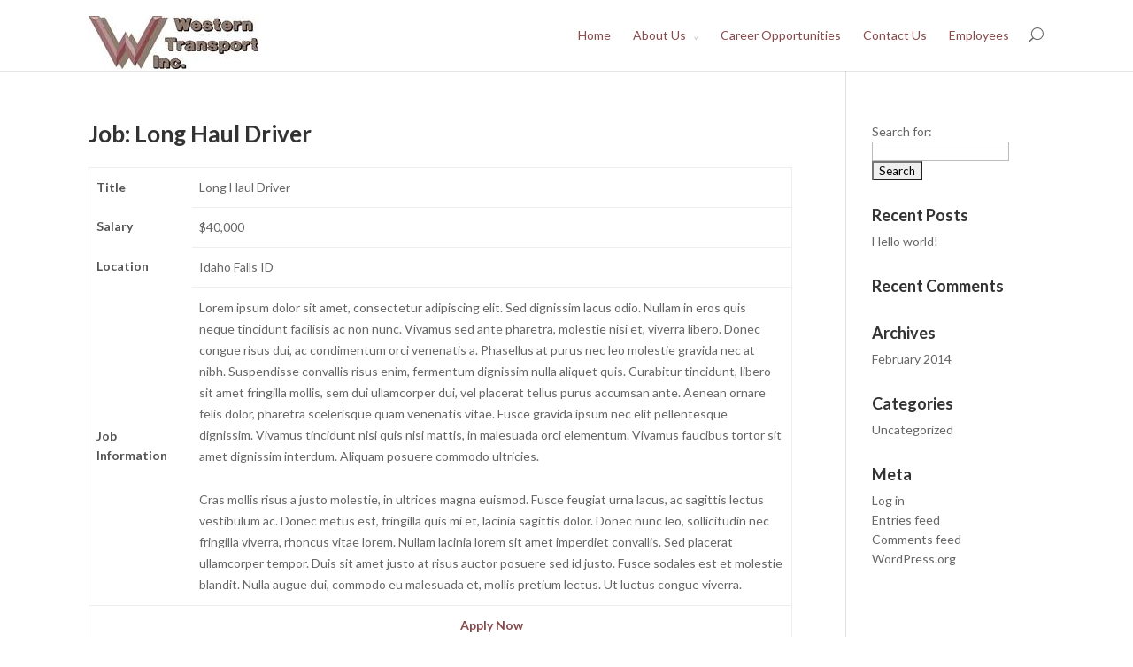

--- FILE ---
content_type: text/html; charset=UTF-8
request_url: http://www.westerntransportinc.com/jobs/long-haul-driver/
body_size: 6720
content:
<!DOCTYPE html>
<!--[if IE 6]>
<html id="ie6" lang="en-US">
<![endif]-->
<!--[if IE 7]>
<html id="ie7" lang="en-US">
<![endif]-->
<!--[if IE 8]>
<html id="ie8" lang="en-US">
<![endif]-->
<!--[if !(IE 6) | !(IE 7) | !(IE 8)  ]><!-->
<html lang="en-US">
<!--<![endif]-->
<head>
	<meta charset="UTF-8" />
	<title>  Job: Long Haul Driver | Western Transport</title>
			
	
	<link rel="pingback" href="http://www.westerntransportinc.com/xmlrpc.php" />

		<!--[if lt IE 9]>
	<script src="http://www.westerntransportinc.com/wp-content/themes/Divi/js/html5.js" type="text/javascript"></script>
	<![endif]-->

	<script type="text/javascript">
		document.documentElement.className = 'js';
	</script>

	<link rel='dns-prefetch' href='//fonts.googleapis.com' />
<link rel='dns-prefetch' href='//s.w.org' />
<link rel="alternate" type="application/rss+xml" title="Western Transport &raquo; Feed" href="http://www.westerntransportinc.com/feed/" />
<link rel="alternate" type="application/rss+xml" title="Western Transport &raquo; Comments Feed" href="http://www.westerntransportinc.com/comments/feed/" />
		<script type="text/javascript">
			window._wpemojiSettings = {"baseUrl":"https:\/\/s.w.org\/images\/core\/emoji\/13.0.1\/72x72\/","ext":".png","svgUrl":"https:\/\/s.w.org\/images\/core\/emoji\/13.0.1\/svg\/","svgExt":".svg","source":{"concatemoji":"http:\/\/www.westerntransportinc.com\/wp-includes\/js\/wp-emoji-release.min.js?ver=5.6.16"}};
			!function(e,a,t){var n,r,o,i=a.createElement("canvas"),p=i.getContext&&i.getContext("2d");function s(e,t){var a=String.fromCharCode;p.clearRect(0,0,i.width,i.height),p.fillText(a.apply(this,e),0,0);e=i.toDataURL();return p.clearRect(0,0,i.width,i.height),p.fillText(a.apply(this,t),0,0),e===i.toDataURL()}function c(e){var t=a.createElement("script");t.src=e,t.defer=t.type="text/javascript",a.getElementsByTagName("head")[0].appendChild(t)}for(o=Array("flag","emoji"),t.supports={everything:!0,everythingExceptFlag:!0},r=0;r<o.length;r++)t.supports[o[r]]=function(e){if(!p||!p.fillText)return!1;switch(p.textBaseline="top",p.font="600 32px Arial",e){case"flag":return s([127987,65039,8205,9895,65039],[127987,65039,8203,9895,65039])?!1:!s([55356,56826,55356,56819],[55356,56826,8203,55356,56819])&&!s([55356,57332,56128,56423,56128,56418,56128,56421,56128,56430,56128,56423,56128,56447],[55356,57332,8203,56128,56423,8203,56128,56418,8203,56128,56421,8203,56128,56430,8203,56128,56423,8203,56128,56447]);case"emoji":return!s([55357,56424,8205,55356,57212],[55357,56424,8203,55356,57212])}return!1}(o[r]),t.supports.everything=t.supports.everything&&t.supports[o[r]],"flag"!==o[r]&&(t.supports.everythingExceptFlag=t.supports.everythingExceptFlag&&t.supports[o[r]]);t.supports.everythingExceptFlag=t.supports.everythingExceptFlag&&!t.supports.flag,t.DOMReady=!1,t.readyCallback=function(){t.DOMReady=!0},t.supports.everything||(n=function(){t.readyCallback()},a.addEventListener?(a.addEventListener("DOMContentLoaded",n,!1),e.addEventListener("load",n,!1)):(e.attachEvent("onload",n),a.attachEvent("onreadystatechange",function(){"complete"===a.readyState&&t.readyCallback()})),(n=t.source||{}).concatemoji?c(n.concatemoji):n.wpemoji&&n.twemoji&&(c(n.twemoji),c(n.wpemoji)))}(window,document,window._wpemojiSettings);
		</script>
		<meta content="Divi v.1.5" name="generator"/><style type="text/css">
img.wp-smiley,
img.emoji {
	display: inline !important;
	border: none !important;
	box-shadow: none !important;
	height: 1em !important;
	width: 1em !important;
	margin: 0 .07em !important;
	vertical-align: -0.1em !important;
	background: none !important;
	padding: 0 !important;
}
</style>
	<link rel='stylesheet' id='jobman-display-css'  href='http://www.westerntransportinc.com/wp-content/plugins/job-manager/css/display.css?ver=0.7.25' type='text/css' media='all' />
<link rel='stylesheet' id='wp-block-library-css'  href='http://www.westerntransportinc.com/wp-includes/css/dist/block-library/style.min.css?ver=5.6.16' type='text/css' media='all' />
<link rel='stylesheet' id='divi-fonts-css'  href='http://fonts.googleapis.com/css?family=Open+Sans:300italic,400italic,700italic,800italic,400,300,700,800|Raleway:400,200,100,500,700,800,900&#038;subset=latin,latin-ext' type='text/css' media='all' />
<link rel='stylesheet' id='et-gf-lato-css'  href='http://fonts.googleapis.com/css?family=Lato:400,100,100italic,300,300italic,400italic,700,700italic,900,900italic&#038;subset=latin' type='text/css' media='all' />
<link rel='stylesheet' id='divi-style-css'  href='http://www.westerntransportinc.com/wp-content/themes/Divi/style.css?ver=5.6.16' type='text/css' media='all' />
<link rel='stylesheet' id='et-shortcodes-css-css'  href='http://www.westerntransportinc.com/wp-content/themes/Divi/epanel/shortcodes/css/shortcodes.css?ver=3.0' type='text/css' media='all' />
<link rel='stylesheet' id='et-shortcodes-responsive-css-css'  href='http://www.westerntransportinc.com/wp-content/themes/Divi/epanel/shortcodes/css/shortcodes_responsive.css?ver=3.0' type='text/css' media='all' />
<script type='text/javascript' src='http://www.westerntransportinc.com/wp-includes/js/jquery/jquery.min.js?ver=3.5.1' id='jquery-core-js'></script>
<script type='text/javascript' src='http://www.westerntransportinc.com/wp-includes/js/jquery/jquery-migrate.min.js?ver=3.3.2' id='jquery-migrate-js'></script>
<script type='text/javascript' src='http://www.westerntransportinc.com/wp-content/plugins/contact-bank/assets/global/plugins/custom/js/custom.js?ver=5.6.16' id='contact-bank-bootstrap.js-js'></script>
<script type='text/javascript' src='http://www.westerntransportinc.com/wp-content/plugins/job-manager/js/display.js?ver=0.7.25' id='jobman-display-js'></script>
<link rel="https://api.w.org/" href="http://www.westerntransportinc.com/wp-json/" /><link rel="EditURI" type="application/rsd+xml" title="RSD" href="http://www.westerntransportinc.com/xmlrpc.php?rsd" />
<link rel="wlwmanifest" type="application/wlwmanifest+xml" href="http://www.westerntransportinc.com/wp-includes/wlwmanifest.xml" /> 
<meta name="generator" content="WordPress 5.6.16" />
<link rel="canonical" href="http://www.westerntransportinc.com/jobs/long-haul-driver/" />
<link rel='shortlink' href='http://www.westerntransportinc.com/?p=191' />
<link rel="alternate" type="application/json+oembed" href="http://www.westerntransportinc.com/wp-json/oembed/1.0/embed?url=http%3A%2F%2Fwww.westerntransportinc.com%2Fjobs%2Flong-haul-driver%2F" />
<link rel="alternate" type="text/xml+oembed" href="http://www.westerntransportinc.com/wp-json/oembed/1.0/embed?url=http%3A%2F%2Fwww.westerntransportinc.com%2Fjobs%2Flong-haul-driver%2F&#038;format=xml" />
	<link rel="alternate" type="application/rss+xml" href="http://www.westerntransportinc.com/jobs/feed/" title="Latest Jobs" />
<script type="text/javascript">
//<![CDATA[
jQuery(document).ready(function() {
	jQuery(".datepicker").datepicker({dateFormat: 'yy-mm-dd', changeMonth: true, changeYear: true, gotoCurrent: true});
	jQuery("#ui-datepicker-div").css('display', 'none');

	jQuery("#jobman-jobselect-echo").click(function( event ) {
		if( jQuery(this).hasClass("open") ) {
			jQuery(this).removeClass("open");
		}
		else {
			jQuery(".jobselect-popout").css( "left", jQuery("#jobman-jobselect").position().left + "px" );
			jQuery(".jobselect-popout").css( "top", ( jQuery("#jobman-jobselect").position().top + 20 ) + "px" );
			jQuery(this).addClass("open");
		}

		jQuery(".jobselect-popout").animate({ opacity: 'toggle', height: 'toggle' }, "fast");

		event.preventDefault();
	});

	jQuery("#jobman-catselect-echo").click(function( event ) {
		if( jQuery(this).hasClass("open") ) {
			jQuery(this).removeClass("open");
		}
		else {
			jQuery(".catselect-popout").css( "left", jQuery("#jobman-catselect").position().left + "px" );
			jQuery(".catselect-popout").css( "top", ( jQuery("#jobman-catselect").position().top + 20 ) + "px" );
			jQuery(this).addClass("open");
		}

		jQuery(".catselect-popout").animate({ opacity: 'toggle', height: 'toggle' }, "fast");

		event.preventDefault();
	});

	jQuery("#jobman-jobselect-close a").click( function() { jQuery("#jobman-jobselect-echo").click(); return false; } );

	jQuery("#jobman-catselect-close a").click( function() { jQuery("#jobman-catselect-echo").click(); return false; } );

	jQuery(".jobselect-popout input").click(function() {
		jobman_update_selected_jobs();
		return true;
	});

	jQuery(".catselect-popout input").click(function() {
		jobman_update_selected_cats();
		return true;
	});

	jobman_update_selected_jobs();
	jobman_update_selected_cats();

});

var jobman_mandatory_ids = [2,3,4,18];
var jobman_mandatory_labels = ["Name","Surname","Email Address","I have read and understood the privacy policy."];

var jobman_strings = new Array();
jobman_strings['apply_submit_mandatory_warning'] = "The following fields must be filled out before submitting";
jobman_strings['no_selected_jobs'] = "click to select";
jobman_strings['no_selected_cats'] = "click to select";

var jobman_selected_jobs_names;
function jobman_update_selected_jobs() {
	jobman_selected_jobs_names = new Array();

	jQuery(".jobselect-popout").find("input:checked").each( function() {
		jobman_selected_jobs_names.push( jQuery(this).attr( 'title' ) );
	});

	var jobs;
	if( jobman_selected_jobs_names.length ) {
		jobs = jobman_selected_jobs_names.join( ", " );
	}
	else {
		jobs = "&lt;" + jobman_strings['no_selected_jobs'] + "&gt;";
	}
	jQuery("#jobman-jobselect-echo").html( jobs );

}

var jobman_selected_cats_names;
function jobman_update_selected_cats() {
	jobman_selected_cats_names = new Array();

	jQuery(".catselect-popout").find("input:checked").each( function() {
		jobman_selected_cats_names.push( jQuery(this).attr( 'title' ) );
	});

	var cats;
	if( jobman_selected_cats_names.length ) {
		cats = jobman_selected_cats_names.join( ", " );
	}
	else {
		cats = "&lt;" + jobman_strings['no_selected_cats'] + "&gt;";
	}
	jQuery("#jobman-catselect-echo").html( cats );

}

//]]>
</script>
<meta name="viewport" content="width=device-width, initial-scale=1.0, maximum-scale=1.0, user-scalable=0" />	<style>
		a { color: #874a4c; }

		body { color: #666666; }

		.et_pb_counter_amount, .et_pb_featured_table .et_pb_pricing_heading, .et_pb_pricing_table_button, .comment-reply-link, .form-submit input { background-color: #874a4c; }

		.woocommerce a.button.alt, .woocommerce-page a.button.alt, .woocommerce button.button.alt, .woocommerce-page button.button.alt, .woocommerce input.button.alt, .woocommerce-page input.button.alt, .woocommerce #respond input#submit.alt, .woocommerce-page #respond input#submit.alt, .woocommerce #content input.button.alt, .woocommerce-page #content input.button.alt, .woocommerce a.button, .woocommerce-page a.button, .woocommerce button.button, .woocommerce-page button.button, .woocommerce input.button, .woocommerce-page input.button, .woocommerce #respond input#submit, .woocommerce-page #respond input#submit, .woocommerce #content input.button, .woocommerce-page #content input.button, .woocommerce-message, .woocommerce-error, .woocommerce-info { background: #874a4c !important; }

		#et_search_icon:hover, .mobile_menu_bar:before, .footer-widget h4, .et-social-icon a:hover, .et_pb_sum, .et_pb_pricing li a, .et_overlay:before, .entry-summary p.price ins, .woocommerce div.product span.price, .woocommerce-page div.product span.price, .woocommerce #content div.product span.price, .woocommerce-page #content div.product span.price, .woocommerce div.product p.price, .woocommerce-page div.product p.price, .woocommerce #content div.product p.price, .woocommerce-page #content div.product p.price { color: #874a4c !important; }

		.woocommerce .star-rating span:before, .woocommerce-page .star-rating span:before { color: #874a4c !important; }

		.et-search-form, .nav li ul, .et_mobile_menu, .footer-widget li:before, .et_pb_pricing li:before { border-color: #874a4c; }

		#main-footer { background-color: #ffffff; }

		#top-menu a { color: #874a4c; }

		#top-menu li.current-menu-ancestor > a, #top-menu li.current-menu-item > a { color: #871b1e; }

	body, input, textarea, select { font-family: 'Lato', Helvetica, Arial, Lucida, sans-serif; }	</style>
<link rel="shortcut icon" href="http://www.westerntransportinc.com/wp-content/uploads/2014/03/image001.jpg" /><style type="text/css">.recentcomments a{display:inline !important;padding:0 !important;margin:0 !important;}</style></head>
<body class="jobman_job-template-default page page-id-191 page-child parent-pageid-188 et_fixed_nav et_right_sidebar chrome et_includes_sidebar">
	<header id="main-header">
		<div class="container clearfix">
					<a href="http://www.westerntransportinc.com/">
				<img src="http://www.westerntransportinc.com/wp-content/uploads/2014/03/image001.jpg" alt="Western Transport" id="logo" />
			</a>

			<div id="et-top-navigation">
				<nav id="top-menu-nav">
				<ul id="top-menu" class="nav"><li id="menu-item-39" class="menu-item menu-item-type-post_type menu-item-object-page menu-item-home menu-item-39"><a href="http://www.westerntransportinc.com/">Home</a></li>
<li id="menu-item-148" class="menu-item menu-item-type-custom menu-item-object-custom menu-item-has-children menu-item-148"><a>About Us</a>
<ul class="sub-menu">
	<li id="menu-item-81" class="menu-item menu-item-type-post_type menu-item-object-page menu-item-81"><a href="http://www.westerntransportinc.com/about-us/history/">History</a></li>
	<li id="menu-item-80" class="menu-item menu-item-type-post_type menu-item-object-page menu-item-80"><a href="http://www.westerntransportinc.com/about-us/our-team/">Our Team</a></li>
	<li id="menu-item-79" class="menu-item menu-item-type-post_type menu-item-object-page menu-item-79"><a href="http://www.westerntransportinc.com/about-us/what-makes-us-special/">What Makes us Special</a></li>
	<li id="menu-item-276" class="menu-item menu-item-type-post_type menu-item-object-page menu-item-276"><a href="http://www.westerntransportinc.com/about-us/about-usemployee-benifits/">Employee Benefits</a></li>
	<li id="menu-item-175" class="menu-item menu-item-type-post_type menu-item-object-page menu-item-175"><a href="http://www.westerntransportinc.com/about-us/photo-gallery/">Photo Gallery</a></li>
</ul>
</li>
<li id="menu-item-38" class="menu-item menu-item-type-post_type menu-item-object-page menu-item-38"><a href="http://www.westerntransportinc.com/career-opportunities/">Career Opportunities</a></li>
<li id="menu-item-36" class="menu-item menu-item-type-post_type menu-item-object-page menu-item-36"><a href="http://www.westerntransportinc.com/contact-us/">Contact Us</a></li>
<li id="menu-item-100" class="menu-item menu-item-type-post_type menu-item-object-page menu-item-100"><a href="http://www.westerntransportinc.com/employees/">Employees</a></li>
</ul>				</nav>

				<div id="et_top_search">
					<span id="et_search_icon"></span>
					<form role="search" method="get" class="et-search-form et-hidden" action="http://www.westerntransportinc.com/">
					<input type="search" class="et-search-field" placeholder="Search &hellip;" value="" name="s" title="Search for:" />					</form>
				</div>

				<div id="et_mobile_nav_menu"><a href="#" class="mobile_nav closed"><span class="mobile_menu_bar"></span></a></div>			</div> <!-- #et-top-navigation -->
		</div> <!-- .container -->
	</header> <!-- #main-header -->
<div id="main-content">


	<div class="container">
		<div id="content-area" class="clearfix">
			<div id="left-area">


			
				<article id="post-191" class="post-191 jobman_job type-jobman_job status-publish hentry">

				
					<h1 class="main_title">Job: Long Haul Driver</h1>
				
				
					<div class="entry-content">
					<table class="job-table">
  <tr>
    <th scope="row">Title</th>
    <td> Long Haul Driver</td>
  </tr>


  
  <tr>
    <th scope="row">Salary</th>
    <td>$40,000</td>
  </tr>
  

  

  

  
  <tr>
    <th scope="row">Location</th>
    <td>Idaho Falls ID</td>
  </tr>
  

  
  <tr>
    <th scope="row">Job Information</th>
    <td><p>Lorem ipsum dolor sit amet, consectetur adipiscing elit. Sed dignissim lacus odio. Nullam in eros quis neque tincidunt facilisis ac non nunc. Vivamus sed ante pharetra, molestie nisi et, viverra libero. Donec congue risus dui, ac condimentum orci venenatis a. Phasellus at purus nec leo molestie gravida nec at nibh. Suspendisse convallis risus enim, fermentum dignissim nulla aliquet quis. Curabitur tincidunt, libero sit amet fringilla mollis, sem dui ullamcorper dui, vel placerat tellus purus accumsan ante. Aenean ornare felis dolor, pharetra scelerisque quam venenatis vitae. Fusce gravida ipsum nec elit pellentesque dignissim. Vivamus tincidunt nisi quis nisi mattis, in malesuada orci elementum. Vivamus faucibus tortor sit amet dignissim interdum. Aliquam posuere commodo ultricies.</p>
<p>Cras mollis risus a justo molestie, in ultrices magna euismod. Fusce feugiat urna lacus, ac sagittis lectus vestibulum ac. Donec metus est, fringilla quis mi et, lacinia sagittis dolor. Donec nunc leo, sollicitudin nec fringilla viverra, rhoncus vitae lorem. Nullam lacinia lorem sit amet imperdiet convallis. Sed placerat ullamcorper tempor. Duis sit amet justo at risus auctor posuere sed id justo. Fusce sodales est et molestie blandit. Nulla augue dui, commodo eu malesuada et, mollis pretium lectus. Ut luctus congue viverra.</p>
</td>
  </tr>
  

  <tr>
    <td></td>
    <td class="jobs-applynow"><a href='http://www.westerntransportinc.com/jobs/apply/191/'>Apply Now</a></td>
  </tr>
</table>						</div> <!-- .entry-content -->

				
				</article> <!-- .et_pb_post -->

			

			</div> <!-- #left-area -->

				<div id="sidebar">
		<div id="search-2" class="et_pb_widget widget_search"><form role="search" method="get" id="searchform" class="searchform" action="http://www.westerntransportinc.com/">
				<div>
					<label class="screen-reader-text" for="s">Search for:</label>
					<input type="text" value="" name="s" id="s" />
					<input type="submit" id="searchsubmit" value="Search" />
				</div>
			</form></div> <!-- end .et_pb_widget -->
		<div id="recent-posts-2" class="et_pb_widget widget_recent_entries">
		<h4 class="widgettitle">Recent Posts</h4>
		<ul>
											<li>
					<a href="http://www.westerntransportinc.com/2014/02/22/hello-world/">Hello world!</a>
									</li>
					</ul>

		</div> <!-- end .et_pb_widget --><div id="recent-comments-2" class="et_pb_widget widget_recent_comments"><h4 class="widgettitle">Recent Comments</h4><ul id="recentcomments"></ul></div> <!-- end .et_pb_widget --><div id="archives-2" class="et_pb_widget widget_archive"><h4 class="widgettitle">Archives</h4>
			<ul>
					<li><a href='http://www.westerntransportinc.com/2014/02/'>February 2014</a></li>
			</ul>

			</div> <!-- end .et_pb_widget --><div id="categories-2" class="et_pb_widget widget_categories"><h4 class="widgettitle">Categories</h4>
			<ul>
					<li class="cat-item cat-item-1"><a href="http://www.westerntransportinc.com/category/uncategorized/">Uncategorized</a>
</li>
			</ul>

			</div> <!-- end .et_pb_widget --><div id="meta-2" class="et_pb_widget widget_meta"><h4 class="widgettitle">Meta</h4>
		<ul>
						<li><a href="http://www.westerntransportinc.com/wp-login.php">Log in</a></li>
			<li><a href="http://www.westerntransportinc.com/feed/">Entries feed</a></li>
			<li><a href="http://www.westerntransportinc.com/comments/feed/">Comments feed</a></li>

			<li><a href="https://wordpress.org/">WordPress.org</a></li>
		</ul>

		</div> <!-- end .et_pb_widget -->	</div> <!-- end #sidebar -->
		</div> <!-- #content-area -->
	</div> <!-- .container -->


</div> <!-- #main-content -->

	<footer id="main-footer">
		
<div class="container">
	<div id="footer-widgets" class="clearfix">
	<div class="footer-widget"><div id="text-5" class="fwidget et_pb_widget widget_text">			<div class="textwidget"></div>
		</div> <!-- end .fwidget --></div> <!-- end .footer-widget --><div class="footer-widget"><div id="text-4" class="fwidget et_pb_widget widget_text">			<div class="textwidget"><a href="https://www.facebook.com/pages/Western-Transport-Inc/281352668553306"><img src="http://www.westerntransportinc.com/wp-content/uploads/2014/03/1395733060_Facebook.png" WIDTH=55 HEIGHT=55></a> 

<a href="https://www.facebook.com/pages/Western-Transport-Inc/281352668553306"><img src="http://www.westerntransportinc.com/wp-content/uploads/2014/03/1395733016_YouTube.png"WIDTH=55 HEIGHT=55></a> 

<a href="http://www.linkedin.com/company/western-transport-inc?trk=company_name"><img src = "http://www.westerntransportinc.com/wp-content/uploads/2014/03/1395901694_LinkedIn.png"WIDTH=55 HEIGHT=55></a> 
</div>
		</div> <!-- end .fwidget --></div> <!-- end .footer-widget --><div class="footer-widget"><div id="text-2" class="fwidget et_pb_widget widget_text">			<div class="textwidget"><a href="http://www.epa.gov/smartway"><img src="http://www.westerntransportinc.com/wp-content/uploads/2014/03/smartway-logo.png"></a> </div>
		</div> <!-- end .fwidget --></div> <!-- end .footer-widget --><div class="footer-widget last"><div id="text-6" class="fwidget et_pb_widget widget_text">			<div class="textwidget"></div>
		</div> <!-- end .fwidget --></div> <!-- end .footer-widget -->	</div> <!-- #footer-widgets -->
</div>	<!-- .container -->
		<div id="footer-bottom">
			<div class="container clearfix">
				<ul id="et-social-icons">
																				</ul>

				
			</div>	<!-- .container -->
		</div>
	</footer> <!-- #main-footer -->

	<script type='text/javascript' src='http://www.westerntransportinc.com/wp-includes/js/jquery/ui/core.min.js?ver=1.12.1' id='jquery-ui-core-js'></script>
<script type='text/javascript' src='http://www.westerntransportinc.com/wp-includes/js/jquery/ui/datepicker.min.js?ver=1.12.1' id='jquery-ui-datepicker-js'></script>
<script type='text/javascript' id='jquery-ui-datepicker-js-after'>
jQuery(document).ready(function(jQuery){jQuery.datepicker.setDefaults({"closeText":"Close","currentText":"Today","monthNames":["January","February","March","April","May","June","July","August","September","October","November","December"],"monthNamesShort":["Jan","Feb","Mar","Apr","May","Jun","Jul","Aug","Sep","Oct","Nov","Dec"],"nextText":"Next","prevText":"Previous","dayNames":["Sunday","Monday","Tuesday","Wednesday","Thursday","Friday","Saturday"],"dayNamesShort":["Sun","Mon","Tue","Wed","Thu","Fri","Sat"],"dayNamesMin":["S","M","T","W","T","F","S"],"dateFormat":"MM d, yy","firstDay":1,"isRTL":false});});
</script>
<script type='text/javascript' src='http://www.westerntransportinc.com/wp-content/themes/Divi/js/jquery.fitvids.js?ver=1.0' id='divi-fitvids-js'></script>
<script type='text/javascript' src='http://www.westerntransportinc.com/wp-content/themes/Divi/js/waypoints.min.js?ver=1.0' id='waypoints-js'></script>
<script type='text/javascript' id='divi-custom-script-js-extra'>
/* <![CDATA[ */
var et_custom = {"ajaxurl":"http:\/\/www.westerntransportinc.com\/wp-admin\/admin-ajax.php","et_load_nonce":"a7aef8bfec","subscription_failed":"Please, check the fields below to make sure you entered the correct information.","fill":"Fill","field":"field","invalid":"Invalid email","captcha":"Captcha"};
/* ]]> */
</script>
<script type='text/javascript' src='http://www.westerntransportinc.com/wp-content/themes/Divi/js/custom.js?ver=1.0' id='divi-custom-script-js'></script>
<script type='text/javascript' src='http://www.westerntransportinc.com/wp-includes/js/wp-embed.min.js?ver=5.6.16' id='wp-embed-js'></script>
</body>
</html>